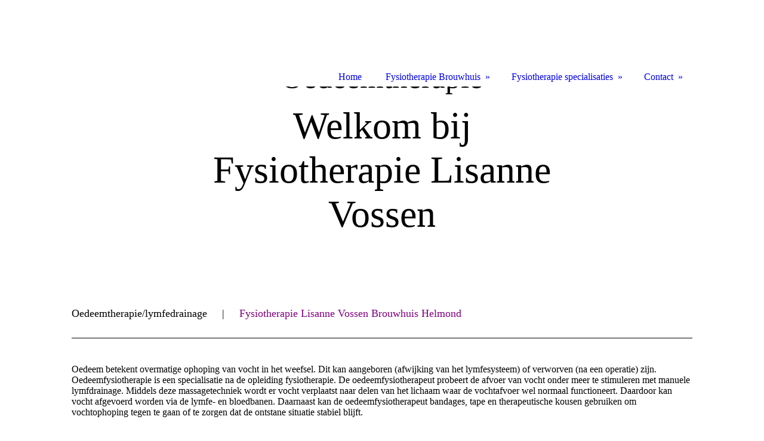

--- FILE ---
content_type: text/html; charset=utf-8
request_url: https://fysio-vossen.nl/Fysiotherapie-specialisaties/Oedeemtherapie/
body_size: 50642
content:
<!DOCTYPE html><html lang="nl"><head><meta http-equiv="Content-Type" content="text/html; charset=UTF-8"><title>Oedeemtherapie Brouwhuis Helmond</title><meta name="description" content="Vochtproblemen? Lymfedrainage/oedeemtherapie kan u hierbij helpen. Maak nu nog een afspraak bij fysiotherapie Lisanne Vossen te Helmond"><meta name="keywords" content="fysiotherapie, brouwhuis, helmond, Bruhezerweg, lisanne, vossen, shockwave, dry needling, triggerpoint, fysiotherapeut, fysio, rug, pijn, knie, schouder, praktijk, massage, huisbezoek, blessure, sportmassage, revalidatie, ziekte"><link href="http://56776894.swh.strato-hosting.eu/Fysiotherapie-specialisaties/Oedeemtherapie/" rel="canonical"><meta content="Oedeemtherapie Brouwhuis Helmond" property="og:title"><meta content="website" property="og:type"><meta content="http://56776894.swh.strato-hosting.eu/Fysiotherapie-specialisaties/Oedeemtherapie/" property="og:url"><meta content="http://56776894.swh.strato-hosting.eu/.cm4all/iproc.php/vierkant%20fysio.jpg" property="og:image"><script>
              window.beng = window.beng || {};
              window.beng.env = {
                language: "en",
                country: "US",
                mode: "deploy",
                context: "page",
                pageId: "000000510067",
                pageLanguage: "nl",
                skeletonId: "",
                scope: "1687408",
                isProtected: false,
                navigationText: "Oedeemtherapie",
                instance: "1",
                common_prefix: "https://strato-editor.com",
                design_common: "https://strato-editor.com/beng/designs/",
                design_template: "sys/cm_dh_085",
                path_design: "https://strato-editor.com/beng/designs/data/sys/cm_dh_085/",
                path_res: "https://strato-editor.com/res/",
                path_bengres: "https://strato-editor.com/beng/res/",
                masterDomain: "",
                preferredDomain: "",
                preprocessHostingUri: function(uri) {
                  
                    return uri || "";
                  
                },
                hideEmptyAreas: false
              };
            </script><script xmlns="http://www.w3.org/1999/xhtml" src="https://strato-editor.com/cm4all-beng-proxy/beng-proxy.js"></script><link xmlns="http://www.w3.org/1999/xhtml" rel="stylesheet" href="https://strato-editor.com/.cm4all/e/static/3rdparty/font-awesome/css/font-awesome.min.css"></link><link rel="stylesheet" type="text/css" href="https://strato-editor.com/.cm4all/res/static/libcm4all-js-widget/3.89.7/css/widget-runtime.css" />
<link rel="stylesheet" type="text/css" href="https://strato-editor.com/.cm4all/res/static/beng-editor/5.3.130/css/deploy.css" />
<link rel="stylesheet" type="text/css" href="https://strato-editor.com/.cm4all/res/static/libcm4all-js-widget/3.89.7/css/slideshow-common.css" />
<script src="https://strato-editor.com/.cm4all/res/static/jquery-1.7/jquery.js"></script><script src="https://strato-editor.com/.cm4all/res/static/prototype-1.7.3/prototype.js"></script><script src="https://strato-editor.com/.cm4all/res/static/jslib/1.4.1/js/legacy.js"></script><script src="https://strato-editor.com/.cm4all/res/static/libcm4all-js-widget/3.89.7/js/widget-runtime.js"></script>
<script src="https://strato-editor.com/.cm4all/res/static/libcm4all-js-widget/3.89.7/js/slideshow-common.js"></script>
<script src="https://strato-editor.com/.cm4all/res/static/beng-editor/5.3.130/js/deploy.js"></script>
<script type="text/javascript" src="https://strato-editor.com/.cm4all/uro/assets/js/uro-min.js"></script><link href="https://strato-editor.com/.cm4all/designs/static/sys/cm_dh_085/1686178844.85/css/main.css" rel="stylesheet" type="text/css"><meta name="viewport" content="width=device-width, initial-scale=1, user-scalable=yes"><link href="https://strato-editor.com/.cm4all/designs/static/sys/cm_dh_085/1686178844.85/css/responsive.css" rel="stylesheet" type="text/css"><link href="https://strato-editor.com/.cm4all/designs/static/sys/cm_dh_085/1686178844.85/css/cm-templates-global-style.css" rel="stylesheet" type="text/css"><script type="text/javascript" src="https://strato-editor.com/.cm4all/designs/static/sys/cm_dh_085/1686178844.85/js/cm_template-focus-point.js"></script><link href="/.cm4all/handler.php/vars.css?v=20250912072215" type="text/css" rel="stylesheet"><style type="text/css">.cm-logo {background-image: url("/.cm4all/iproc.php/logo%20middel.png/scale_0_0/logo%20middel.png");background-position: 50% 50%;
background-size: 100% auto;
background-repeat: no-repeat;
      }</style><script type="text/javascript">window.cmLogoWidgetId = "STRATP_cm4all_com_widgets_Logo_2440924";
            window.cmLogoGetCommonWidget = function (){
                return new cm4all.Common.Widget({
            base    : "/Fysiotherapie-specialisaties/Oedeemtherapie/index.php/",
            session : "",
            frame   : "",
            path    : "STRATP_cm4all_com_widgets_Logo_2440924"
        })
            };
            window.logoConfiguration = {
                "cm-logo-x" : "50%",
        "cm-logo-y" : "50%",
        "cm-logo-v" : "2.0",
        "cm-logo-w" : "100%",
        "cm-logo-h" : "auto",
        "cm-logo-di" : "sys/cm_dh_085",
        "cm-logo-u" : "public-service://0/",
        "cm-logo-k" : "/logo middel.png",
        "cm-logo-bc" : "",
        "cm-logo-ln" : "/Home/index.php/",
        "cm-logo-ln$" : "home",
        "cm-logo-hi" : false
        ,
        _logoBaseUrl : "\/.cm4all\/iproc.php\/logo%20middel.png\/scale_0_0\/",
        _logoPath : "logo%20middel.png"
        };
            jQuery(document).ready(function() {
                var href = (beng.env.mode == "deploy" ? "/" : "/Home/index.php/");
                jQuery(".cm-logo").wrap("<a style='text-decoration: none;' href='" + href + "'></a>");
            });
            
          jQuery(document).ready(function() {
            var logoElement = jQuery(".cm-logo");
            logoElement.attr("role", "img");
            logoElement.attr("tabindex", "0");
            logoElement.attr("aria-label", "logo");
          });
        </script><link  rel="shortcut icon"   href="/Fysiotherapie-specialisaties/Oedeemtherapie/index.php/;focus=STRATP_cm4all_com_widgets_Favicon_2440940&amp;path=show&amp;frame=STRATP_cm4all_com_widgets_Favicon_2440940?subaction=icon" type="image/png"/><style id="cm_table_styles"></style><style id="cm_background_queries"></style><script type="application/x-cm4all-cookie-consent" data-code='&lt;meta name="robots" content="index,follow" /&gt;'></script></head><body ondrop="return false;" class=" device-desktop cm-deploy cm-deploy-342 cm-deploy-4x"><div class="cm-background" data-cm-qa-bg="image"></div><div class="cm-background-video" data-cm-qa-bg="video"></div><div class="cm-background-effects" data-cm-qa-bg="effect"></div><div class="cm-templates-container"><div class="main_wrapper"><div class="cm-template-keyvisual__media cm_can_be_empty cm-kv-0" id="keyvisual"><div class="title_wrapper cm_can_be_empty"><div class="bigtitle" id="bigtitle"></div><div class="title cm_can_be_empty cm-templates-heading__title" id="title" style="">Welkom bij Fysiotherapie Lisanne Vossen</div><div class="subtitle cm_can_be_empty cm-templates-heading__subtitle" id="subtitle" style=""> </div></div></div><div class="cm-template-content content_wrapper"><div class="design_content"><div class="cm-template-content__main cm-templates-text" id="content_main" data-cm-hintable="yes"><h2 style="text-align: left;"><span style='font-weight: 400; font-size: 18px; font-family: "Fjalla One";'>Oedeemtherapie/lymfedrainage     |     <span style="color: #800080;">Fysiotherapie Lisanne Vossen Brouwhuis Helmond</span></span></h2><div class="clearFloating" style="clear:both;height: 0px; width: auto;"></div><div id="widgetcontainer_STRATP_cm4all_com_widgets_Separator_2489367" class="
				    cm_widget_block
					cm_widget cm4all_com_widgets_Separator cm_widget_block_center" style="width:100%; max-width:100%; "><div class="cm_widget_anchor"><a name="STRATP_cm4all_com_widgets_Separator_2489367" id="widgetanchor_STRATP_cm4all_com_widgets_Separator_2489367"><!--cm4all.com.widgets.Separator--></a></div><div style='position: relative; width: 100%;'><div style='border-top: 1px solid; margin: 1.2em 0em 1.2em 0em;'></div></div></div><p><br>Oedeem betekent overmatige ophoping van vocht in het weefsel. Dit kan aangeboren (afwijking van het lymfesysteem) of verworven (na een operatie) zijn. Oedeemfysiotherapie is een specialisatie na de opleiding fysiotherapie. De oedeemfysiotherapeut probeert de afvoer van vocht onder meer te stimuleren met manuele lymfdrainage. Middels deze massagetechniek wordt er vocht verplaatst naar delen van het lichaam waar de vochtafvoer wel normaal functioneert. Daardoor kan vocht afgevoerd worden via de lymfe- en bloedbanen. Daarnaast kan de oedeemfysiotherapeut bandages, tape en therapeutische kousen gebruiken om vochtophoping tegen te gaan of te zorgen dat de ontstane situatie stabiel blijft. </p><p><br>Er zijn vele mogelijke oorzaken voor oedeem: </p><p>- een verstoorde balans      </p><p>- aangeboren afwijkingen  </p><p>- schade aan het lymfestelsel na een operatie, trauma of straling </p><p>- schade aan het lymfestelsel na een infectie </p><p>- obstructie in het lymfestelsel door een tumor </p><p>- medicijnengebruik  </p><p> </p><p><strong>Voor wie is oedeemtherapeut?</strong> </p><p>Oedeem kan ontstaan bij jong en oud. In sommige gevallen kan het probleem worden verholpen en in andere gevallen zijn de klachten onomkeerbaar en zal het doel zijn het vocht te reduceren of stabiel te houden. Vervolgens zal de behandeling gericht zijn op het voorkomen dat de arm of het been weer dik wordt door middel van het aanmeten van een therapeutische elastische kous.  <span style="color: #000000;"> </span></p><p> </p><h3><span style="font-size: medium;"><strong style="font-size: 15px; font-family: Quicksand;">Wat doet een oedeemtherapeut?</strong> </span></h3><p>Bij een eerste bezoek zal er een intakegesprek en een lichamelijk onderzoek plaatsvinden, waarna samen met u een behandelplan zal worden opgesteld. </p><p>De behandeling zal tot doel hebben de functie van het lymfestelsel te verbeteren en het oedeem te laten afnemen, stabiel houden of te laten verdwijnen. Tijdens de behandeling maakt de oedeemtherapeut gebruik van specifieke technieken: <br></p><ul><li>Manuele lymfedrainage: een massagemethode die de functie van het lymfesysteem op een adequate wijze ondersteunt en optimaliseert; </li><li>Oedeemhandgreep: handgrepen om forse zwelling te verplaatsen naar plaatsen waar het makkelijk kan worden afgevoerd;</li><li>Fibrosehandgreep: een techniek om o.a. littekens te versoepelen; </li><li>Compressieverband of zwachtelen: de tegendruk van het verband of zwachtels heeft het tegen gaan van uittreden van vocht als hoofddoel en ondersteunt de afvoer van lymfe. Een ander gunstig effect is dat de spierpomp beter werkt. Na afloop van de behandeling kan een therapeutische elastische kous worden aangemeten, die overdag gedragen wordt; </li><li>Lymftaping d.m.v. kinesio taping: de tape wordt in smalle stroken aangelegd , waardoor de lymfatische afvoer 24 uur per dag gestimuleerd kan worden. Onder de tape ontstaat een drukverlaging, waardoor de initiële lymfevaatjes beter kunnen openen, waardoor een betere afvoer van lymfe vocht ontstaat.</li><li>Oefentherapie: Beweging stimuleert de lymfevaten, waardoor overtollig vocht wordt afgevoerd. Hiervoor zijn gerichte specifieke oefeningen nodig; </li><li>Ademhalingstechnieken: het aanleren van bepaalde ademhalingstechnieken om de afvoer van lymfe te ondersteunen; </li><li>Het geven van adviezen omtrent huidhygiëne en lichamelijke belasting.  </li></ul><p> </p><p><strong>Hoe komt u bij de oedeemtherapeut terecht?</strong> </p><p>Met uw huisarts of specialist kunt u overleggen of lymfedrainage of oedeemtherapie in uw geval gewenst is. U kunt dan met een gerichte verwijzing van een arts of specialist zelf contact met ons opnemen om een afspraak te maken. </p><p><br></p><p><strong>Wie betaalt de oedeemtherapeut?</strong> </p><p>Voor oedeemtherapie gelden dezelfde regels als voor normale fysiotherapie. Indien u aanvullend verzekerd bent, wordt het door de meeste zorgverzekeraars vergoed uit uw aanvullende pakket. Lymfe-oedeem valt in de meeste gevallen onder de chronische aandoeningen en behandeling hiervoor wordt (indien het een chronische indicatie betreft) na de eerste 20 behandelingen uit de basisverzekering vergoed door de ziektekostenverzekeraar. </p><p> </p><p>Voor vragen of mogelijkheden over behandeling kunt u altijd contact opnemen met onze praktijk. <br></p><p><br></p><div id="cm_bottom_clearer" style="clear: both;" contenteditable="false"></div></div></div></div><div class="sidebar_wrapper cm_can_be_empty"><div class="inner_wrapper"><div class="cm-templates-sidebar-one cm_can_be_empty"><div class="sidebar cm_can_be_empty" id="widgetbar_site_1" data-cm-hintable="yes"><div id="widgetcontainer_STRATP_com_cm4all_wdn_OpeningHours_30358608" class="
				    cm_widget_block
					cm_widget com_cm4all_wdn_OpeningHours cm_widget_block_center" style="width:100%; max-width:100%; "><div class="cm_widget_anchor"><a name="STRATP_com_cm4all_wdn_OpeningHours_30358608" id="widgetanchor_STRATP_com_cm4all_wdn_OpeningHours_30358608"><!--com.cm4all.wdn.OpeningHours--></a></div><script type="text/javascript">
window.cm4all.widgets.register( '/Fysiotherapie-specialisaties/Oedeemtherapie/index.php/', '', '', 'STRATP_com_cm4all_wdn_OpeningHours_30358608');
</script>
		<script type="text/javascript">
	(function() {

		var links = ["@\/css\/show2.min.css?version=24.css"];
		for( var i=0; i<links.length; i++) {
			if( links[i].indexOf( '@')==0) {
				links[i] = "/.cm4all/widgetres.php/com.cm4all.wdn.OpeningHours/" + links[i].substring( 2);
			} else if( links[i].indexOf( '/')!=0) {
				links[i] = window.cm4all.widgets[ 'STRATP_com_cm4all_wdn_OpeningHours_30358608'].url( links[i]);
			}
		}
		cm4all.Common.loadCss( links);

		var scripts = [];
		for( var i=0; i<scripts.length; i++) {
			if( scripts[i].indexOf( '@')==0) {
				scripts[i] = "/.cm4all/widgetres.php/com.cm4all.wdn.OpeningHours/" + scripts[i].substring( 2);
			} else if( scripts[i].indexOf( '/')!=0) {
				scripts[i] = window.cm4all.widgets[ 'STRATP_com_cm4all_wdn_OpeningHours_30358608'].url( scripts[i]);
			}
		}

		var deferred = jQuery.Deferred();
		window.cm4all.widgets[ 'STRATP_com_cm4all_wdn_OpeningHours_30358608'].ready = (function() {
			var ready = function ready( handler) {
				deferred.done( handler);
			};
			return deferred.promise( ready);
		})();
		cm4all.Common.requireLibrary( scripts, function() {
			deferred.resolveWith( window.cm4all.widgets[ 'STRATP_com_cm4all_wdn_OpeningHours_30358608']);
		});
	})();
</script><div id="C_STRATP_com_cm4all_wdn_OpeningHours_30358608__" class="cm-widget_openinghours_2 cm-w_oh-hs">
      <h3>Openingstijden</h3>
  
      <div class="cm-w_oh-status">
      <strong>
        <svg class="cm-w_oh-icon" xmlns="http://www.w3.org/2000/svg" viewBox="0 0 512 512"><!--!Font Awesome Free 6.5.2 by @fontawesome - https://fontawesome.com License - https://fontawesome.com/license/free Copyright 2024 Fonticons, Inc.--><path d="M464 256A208 208 0 1 1 48 256a208 208 0 1 1 416 0zM0 256a256 256 0 1 0 512 0A256 256 0 1 0 0 256zM232 120V256c0 8 4 15.5 10.7 20l96 64c11 7.4 25.9 4.4 33.3-6.7s4.4-25.9-6.7-33.3L280 243.2V120c0-13.3-10.7-24-24-24s-24 10.7-24 24z"/></svg>
        Wij zijn gesloten      </strong>
    </div>
  
  
  <div class="cm-w_oh-times cm-w_oh-format24 cm-w_oh-vertical" itemscope itemtype="http://schema.org/LocalBusiness">
          <div class="
        cm-w_oh-day
        "
      >
        <div class="cm-w_oh-name"><strong>maandag</strong></div><div class="cm-w_oh-time">
                      <div class="cm-w_oh-time1"
              itemprop="openingHours" datetime="Mo 08:30-20:30"            >
              <span class="cm-w_oh-h">8</span>:<span class="cm-w_oh-m">30</span><span class="cm-w_oh-dash">&ndash;</span><span class="cm-w_oh-h">20</span>:<span class="cm-w_oh-m">30</span>            </div>
                  </div>
      </div>
          <div class="
        cm-w_oh-day
        "
      >
        <div class="cm-w_oh-name"><strong>dinsdag</strong></div><div class="cm-w_oh-time">
                      <div class="cm-w_oh-time1"
              itemprop="openingHours" datetime="Tu 09:00-19:00"            >
              <span class="cm-w_oh-h">9</span>:<span class="cm-w_oh-m">00</span><span class="cm-w_oh-dash">&ndash;</span><span class="cm-w_oh-h">19</span>:<span class="cm-w_oh-m">00</span>            </div>
                  </div>
      </div>
          <div class="
        cm-w_oh-day
        "
      >
        <div class="cm-w_oh-name"><strong>woensdag</strong></div><div class="cm-w_oh-time">
                      <div class="cm-w_oh-time1"
              itemprop="openingHours" datetime="We 09:00-20:00"            >
              <span class="cm-w_oh-h">9</span>:<span class="cm-w_oh-m">00</span><span class="cm-w_oh-dash">&ndash;</span><span class="cm-w_oh-h">20</span>:<span class="cm-w_oh-m">00</span>            </div>
                  </div>
      </div>
          <div class="
        cm-w_oh-day
        "
      >
        <div class="cm-w_oh-name"><strong>donderdag</strong></div><div class="cm-w_oh-time">
                      <div class="cm-w_oh-time1"
              itemprop="openingHours" datetime="Th 08:30-19:00"            >
              <span class="cm-w_oh-h">8</span>:<span class="cm-w_oh-m">30</span><span class="cm-w_oh-dash">&ndash;</span><span class="cm-w_oh-h">19</span>:<span class="cm-w_oh-m">00</span>            </div>
                  </div>
      </div>
          <div class="
        cm-w_oh-day
        cm-w_oh-today"
      >
        <div class="cm-w_oh-name"><strong>vrijdag</strong></div><div class="cm-w_oh-time">
                      <div class="cm-w_oh-time1"
              itemprop="openingHours" datetime="Fr 09:00-20:00"            >
              <span class="cm-w_oh-h">9</span>:<span class="cm-w_oh-m">00</span><span class="cm-w_oh-dash">&ndash;</span><span class="cm-w_oh-h">20</span>:<span class="cm-w_oh-m">00</span>            </div>
                  </div>
      </div>
      </div>

  
  <div class="cm-w_oh-expander">
    <svg class="cm-w_oh-icon" xmlns="http://www.w3.org/2000/svg" viewBox="0 0 448 512"><!--!Font Awesome Free 6.5.2 by @fontawesome - https://fontawesome.com License - https://fontawesome.com/license/free Copyright 2024 Fonticons, Inc.--><path d="M201.4 374.6c12.5 12.5 32.8 12.5 45.3 0l160-160c12.5-12.5 12.5-32.8 0-45.3s-32.8-12.5-45.3 0L224 306.7 86.6 169.4c-12.5-12.5-32.8-12.5-45.3 0s-12.5 32.8 0 45.3l160 160z"/></svg>
  </div>
</div>

<script>
  (function () {
    'use strict';

    var widgetContainer = document.querySelector('#C_STRATP_com_cm4all_wdn_OpeningHours_30358608__:not([data-widget-adapted])');
    if (widgetContainer) {
      widgetContainer.addEventListener('click', function(event) {
        var target = event.target;
        var expander = widgetContainer.querySelector('.cm-w_oh-expander');
        if(expander && expander.contains(target)) {
          widgetContainer.classList.toggle('cm-w_oh-expand');
        }
      });
      widgetContainer.setAttribute('data-widget-adapted', true); // mark adapted widget
    }
  }());
</script>
</div><p><br></p></div><div class="sidebar cm_can_be_empty" id="widgetbar_site_2" data-cm-hintable="yes"><p style="text-align: center;"><span style="font-size: 16px; font-family: Quicksand;">  <strong>Adres:</strong></span></p><p style="text-align: center;"><span style="font-size: 16px; font-family: Quicksand;">Hoge zij 26</span></p><div style="text-align: center;"><span style="font-size: 16px; font-family: Quicksand;">5704 CD Helmond </span></div><div style="text-align: center;"><br></div><p> </p><p style="text-align: center;"><span style="font-size: 16px; font-family: Quicksand;"><strong>Contact:</strong></span></p><p style="text-align: center;"><span style="font-size: 16px; font-family: Quicksand;"><span style="color: #0066cc;"><a href="tel:0492-770746" target="_blank" rel="noreferrer noopener" class="cm_anchor">0492-770746</a></span> / </span></p><p style="text-align: center;"><span style="font-size: 16px; font-family: Quicksand;"><a href="tel:06-12098707" target="_blank" rel="noreferrer noopener" class="cm_anchor"><span style="color: #0066cc;">06-12098707</span></a> (Whatsapp)</span></p><p style="text-align: center;"><span style="font-size: 16px; font-family: Quicksand;">info@fysio-vossen.nl</span></p><p> </p><p> </p></div><div class="sidebar cm_can_be_empty" id="widgetbar_site_3" data-cm-hintable="yes"><div id="widgetcontainer_STRATP_com_cm4all_wdn_social_FacebookPage_30537690" class="
				    cm_widget_block
					cm_widget com_cm4all_wdn_social_FacebookPage cm_widget_block_center" style="width:100%; max-width:100%; "><div class="cm_widget_anchor"><a name="STRATP_com_cm4all_wdn_social_FacebookPage_30537690" id="widgetanchor_STRATP_com_cm4all_wdn_social_FacebookPage_30537690"><!--com.cm4all.wdn.social.FacebookPage--></a></div><a  class="cm4all-cookie-consent"   href="/Fysiotherapie-specialisaties/Oedeemtherapie/index.php/;focus=STRATP_com_cm4all_wdn_social_FacebookPage_30537690&amp;frame=STRATP_com_cm4all_wdn_social_FacebookPage_30537690" data-wcid="com.cm4all.wdn.social.FacebookPage" data-wiid="STRATP_com_cm4all_wdn_social_FacebookPage_30537690" data-lazy="true" data-thirdparty="true" data-statistics="false" rel="nofollow" data-blocked="true"><!--STRATP_com_cm4all_wdn_social_FacebookPage_30537690--></a></div><p><br></p><div id="widgetcontainer_STRATP_com_cm4all_wdn_social_TweetMe_15413981" class="
				    cm_widget_block
					cm_widget com_cm4all_wdn_social_TweetMe cm_widget_block_center" style="width:100%; max-width:100%; "><div class="cm_widget_anchor"><a name="STRATP_com_cm4all_wdn_social_TweetMe_15413981" id="widgetanchor_STRATP_com_cm4all_wdn_social_TweetMe_15413981"><!--com.cm4all.wdn.social.TweetMe--></a></div><a  class="cm4all-cookie-consent"   href="/Fysiotherapie-specialisaties/Oedeemtherapie/index.php/;focus=STRATP_com_cm4all_wdn_social_TweetMe_15413981&amp;frame=STRATP_com_cm4all_wdn_social_TweetMe_15413981" data-wcid="com.cm4all.wdn.social.TweetMe" data-wiid="STRATP_com_cm4all_wdn_social_TweetMe_15413981" data-lazy="true" data-thirdparty="true" data-statistics="false" rel="nofollow" data-blocked="true"><!--STRATP_com_cm4all_wdn_social_TweetMe_15413981--></a></div><p><br></p></div><div class="sidebar cm_can_be_empty" id="widgetbar_site_4" data-cm-hintable="yes"><div id="widgetcontainer_STRATP_cm4all_com_widgets_DownloadWidget_15370401" class="
				    cm_widget_block
					cm_widget cm4all_com_widgets_DownloadWidget cm_widget_block_center" style="width:100%; max-width:100%; "><div class="cm_widget_anchor"><a name="STRATP_cm4all_com_widgets_DownloadWidget_15370401" id="widgetanchor_STRATP_cm4all_com_widgets_DownloadWidget_15370401"><!--cm4all.com.widgets.DownloadWidget--></a></div><script type="text/javascript">Common.loadCss("/.cm4all/widgetres.php/cm4all.com.widgets.DownloadWidget//show.css?v=3.3.30");</script><div style="width:100%;" class="widget-wide cm-download-widget"><table style="max-width:100%;"><tr><td><a href="/.cm4all/uproc.php/0/praktijkreglement.docx?cdp=a&amp;_=198c2b945f7"  ><img style="border:none;" src="/.cm4all/widgetres.php/cm4all.com.widgets.DownloadWidget//mime_unknown.png?v=3.3.30"></a></td><td><b>Praktijkbrochure</b><br>Privacyreglement en huisregels<br><a href="/.cm4all/uproc.php/0/praktijkreglement.docx?cdp=a&_=198c2b945f7">praktijkreglement.docx</a> (30.59KB)</td></tr></table></div><div style="width:100%;" class="widget-small cm-download-widget"><b>Praktijkbrochure</b><br>Privacyreglement en huisregels<br><table style="max-width:100%;"><tr><td><a href="/.cm4all/uproc.php/0/praktijkreglement.docx?cdp=a&amp;_=198c2b945f7"  ><img style="border:none;" src="/.cm4all/widgetres.php/cm4all.com.widgets.DownloadWidget//mime_unknown.png?v=3.3.30"></a></td><td><a href="/.cm4all/uproc.php/0/praktijkreglement.docx?cdp=a&_=198c2b945f7">praktijkreglement.docx</a> (30.59KB)</td></tr></table></div></div><p><br></p><p> </p><p> </p><p> </p></div></div><div class="cm-templates-sidebar-two cm_can_be_empty"><div class="sidebar cm_can_be_empty" id="widgetbar_page_1" data-cm-hintable="yes"><p> </p></div><div class="sidebar cm_can_be_empty" id="widgetbar_page_2" data-cm-hintable="yes"><p> </p></div><div class="sidebar cm_can_be_empty" id="widgetbar_page_3" data-cm-hintable="yes"><p> </p></div><div class="sidebar cm_can_be_empty" id="widgetbar_page_4" data-cm-hintable="yes"><p> </p></div></div></div></div><div class="cm-templates-footer footer_wrapper cm_can_be_empty"><div class="inner_wrapper cm_can_be_empty" id="footer" data-cm-hintable="yes"> </div></div></div><i class="fa fa-angle-double-up scroll-up"> </i><div class="head_wrapper"><div class="inner_wrapper"><div class="cm_can_be_empty cm-logo" id="logo"></div><div class="mobile_navigation"><a href="javascript:void(0);"></a></div><div class="navigation_wrapper cm_with_forcesub" id="cm_navigation"><ul id="cm_mainnavigation"><li id="cm_navigation_pid_499926"><a title="Home" href="/Home/" class="cm_anchor">Home</a></li><li id="cm_navigation_pid_653067" class="cm_has_subnavigation"><a title="Fysiotherapie Brouwhuis" href="/Fysiotherapie-Brouwhuis/" class="cm_anchor">Fysiotherapie Brouwhuis</a><ul class="cm_subnavigation" id="cm_subnavigation_pid_653067"><li id="cm_navigation_pid_499925"><a title="Het team" href="/Fysiotherapie-Brouwhuis/Het-team/" class="cm_anchor">Het team</a></li><li id="cm_navigation_pid_510552"><a title="Vergoeding fysiotherapie" href="/Fysiotherapie-Brouwhuis/Vergoeding-fysiotherapie/" class="cm_anchor">Vergoeding fysiotherapie</a></li><li id="cm_navigation_pid_2339896"><a title="Privacyreglement" href="/Fysiotherapie-Brouwhuis/Privacyreglement/" class="cm_anchor">Privacyreglement</a></li><li id="cm_navigation_pid_512543"><a title="Tarieven" href="/Fysiotherapie-Brouwhuis/Tarieven/" class="cm_anchor">Tarieven</a></li></ul></li><li id="cm_navigation_pid_499923" class="cm_current cm_has_subnavigation"><a title="Fysiotherapie specialisaties" href="/Fysiotherapie-specialisaties/" class="cm_anchor">Fysiotherapie specialisaties</a><ul class="cm_subnavigation" id="cm_subnavigation_pid_499923"><li id="cm_navigation_pid_500712"><a title="Shockwave" href="/Fysiotherapie-specialisaties/Shockwave/" class="cm_anchor">Shockwave</a></li><li id="cm_navigation_pid_1578673"><a title="Dry Needling" href="/Fysiotherapie-specialisaties/Dry-Needling/" class="cm_anchor">Dry Needling</a></li><li id="cm_navigation_pid_2340495"><a title="Echografie" href="/Fysiotherapie-specialisaties/Echografie/" class="cm_anchor">Echografie</a></li><li id="cm_navigation_pid_510067" class="cm_current"><a title="Oedeemtherapie" href="/Fysiotherapie-specialisaties/Oedeemtherapie/" class="cm_anchor">Oedeemtherapie</a></li><li id="cm_navigation_pid_510086"><a title="Revalidatie" href="/Fysiotherapie-specialisaties/Revalidatie/" class="cm_anchor">Revalidatie</a></li><li id="cm_navigation_pid_510069"><a title="Medical Taping" href="/Fysiotherapie-specialisaties/Medical-Taping/" class="cm_anchor">Medical Taping</a></li><li id="cm_navigation_pid_510070"><a title="Mulligan Concept" href="/Fysiotherapie-specialisaties/Mulligan-Concept/" class="cm_anchor">Mulligan Concept</a></li></ul></li><li id="cm_navigation_pid_500648" class="cm_has_subnavigation"><a title="Contact" href="/Contact/" class="cm_anchor">Contact</a><ul class="cm_subnavigation" id="cm_subnavigation_pid_500648"><li id="cm_navigation_pid_653030"><a title="Routebeschrijving" href="/Contact/Routebeschrijving/" class="cm_anchor">Routebeschrijving</a></li></ul></li></ul></div></div></div></div><script type="text/javascript" src="https://strato-editor.com/.cm4all/designs/static/sys/cm_dh_085/1686178844.85/js/effects.js"></script><script type="text/javascript" src="https://strato-editor.com/.cm4all/designs/static/sys/cm_dh_085/1686178844.85/js/cm-templates-global-script.js"></script><div class="cm_widget_anchor"><a name="STRATP_cm4all_com_widgets_CookiePolicy_2440926" id="widgetanchor_STRATP_cm4all_com_widgets_CookiePolicy_2440926"><!--cm4all.com.widgets.CookiePolicy--></a></div><div style="display:none" class="cm-wp-container cm4all-cookie-policy-placeholder-template"><div class="cm-wp-header"><h4 class="cm-wp-header__headline">Externe inhoud</h4><p class="cm-wp-header__text">De inhoud die hier wordt weergegeven kan niet worden weergegeven vanwege de huidige <a class="cm-wp-header__link" href="#" onclick="openCookieSettings();return false;">cookie-instellingen</a>.</p></div><div class="cm-wp-content"><div class="cm-wp-content__control"><label aria-checked="false" role="switch" tabindex="0" class="cm-wp-content-switcher"><input tabindex="-1" type="checkbox" class="cm-wp-content-switcher__checkbox" /><span class="cm-wp-content-switcher__label">Inhoud van derden</span></label></div><p class="cm-wp-content__text">Deze website kan inhoud of functies aanbieden die door derden op eigen verantwoordelijkheid wordt geleverd. Deze derden kunnen hun eigen cookies plaatsen, bijvoorbeeld om de activiteit van de gebruiker te volgen of om hun aanbiedingen te personaliseren en te optimaliseren.</p></div></div><div aria-labelledby="cookieSettingsDialogTitle" role="dialog" style="position: fixed;" class="cm-cookie-container cm-hidden" id="cookieSettingsDialog"><div class="cm-cookie-header"><h4 id="cookieSettingsDialogTitle" class="cm-cookie-header__headline">Cookie-instellingen</h4><div autofocus="autofocus" tabindex="0" role="button" class="cm-cookie-header__close-button" title="Sluiten"></div></div><div aria-describedby="cookieSettingsDialogContent" class="cm-cookie-content"><p id="cookieSettingsDialogContent" class="cm-cookie-content__text">Deze website maakt gebruik van cookies om bezoekers een optimale gebruikerservaring te bieden. Bepaalde inhoud van derden wordt alleen weergegeven als "Inhoud van derden" is ingeschakeld.</p><div class="cm-cookie-content__controls"><div class="cm-cookie-controls-container"><div class="cm-cookie-controls cm-cookie-controls--essential"><div class="cm-cookie-flex-wrapper"><label aria-details="cookieSettingsEssentialDetails" aria-labelledby="cookieSettingsEssentialLabel" aria-checked="true" role="switch" tabindex="0" class="cm-cookie-switch-wrapper"><input tabindex="-1" id="cookieSettingsEssential" type="checkbox" disabled="disabled" checked="checked" /><span></span></label><div class="cm-cookie-expand-wrapper"><span id="cookieSettingsEssentialLabel">Technisch noodzakelijk</span><div tabindex="0" aria-controls="cookieSettingsEssentialDetails" aria-expanded="false" role="button" class="cm-cookie-content-expansion-button" title="Uitvouwen / inklappen"></div></div></div><div class="cm-cookie-content-expansion-text" id="cookieSettingsEssentialDetails">Deze cookies zijn noodzakelijk voor de werking van de website, bijvoorbeeld om deze te beschermen tegen aanvallen van hackers en om te zorgen voor een uniforme uitstraling van de site, aangepast op de vraag van bezoekers.</div></div><div class="cm-cookie-controls cm-cookie-controls--statistic"><div class="cm-cookie-flex-wrapper"><label aria-details="cookieSettingsStatisticsDetails" aria-labelledby="cookieSettingsStatisticsLabel" aria-checked="false" role="switch" tabindex="0" class="cm-cookie-switch-wrapper"><input tabindex="-1" id="cookieSettingsStatistics" type="checkbox" /><span></span></label><div class="cm-cookie-expand-wrapper"><span id="cookieSettingsStatisticsLabel">Analytisch</span><div tabindex="0" aria-controls="cookieSettingsStatisticsDetails" aria-expanded="false" role="button" class="cm-cookie-content-expansion-button" title="Uitvouwen / inklappen"></div></div></div><div class="cm-cookie-content-expansion-text" id="cookieSettingsStatisticsDetails">Deze cookies worden gebruikt om de gebruikerservaring verder te optimaliseren. Dit omvat statistieken die door derden websitebeheerder worden verstrekt en de weergave van gepersonaliseerde advertenties door het volgen van de gebruikersactiviteit op verschillende websites.</div></div><div class="cm-cookie-controls cm-cookie-controls--third-party"><div class="cm-cookie-flex-wrapper"><label aria-details="cookieSettingsThirdpartyDetails" aria-labelledby="cookieSettingsThirdpartyLabel" aria-checked="false" role="switch" tabindex="0" class="cm-cookie-switch-wrapper"><input tabindex="-1" id="cookieSettingsThirdparty" type="checkbox" /><span></span></label><div class="cm-cookie-expand-wrapper"><span id="cookieSettingsThirdpartyLabel">Inhoud van derden</span><div tabindex="0" aria-controls="cookieSettingsThirdpartyDetails" aria-expanded="false" role="button" class="cm-cookie-content-expansion-button" title="Uitvouwen / inklappen"></div></div></div><div class="cm-cookie-content-expansion-text" id="cookieSettingsThirdpartyDetails">Deze website kan inhoud of functies aanbieden die door derden op eigen verantwoordelijkheid wordt geleverd. Deze derden kunnen hun eigen cookies plaatsen, bijvoorbeeld om de activiteit van de gebruiker te volgen of om hun aanbiedingen te personaliseren en te optimaliseren.</div></div></div><div class="cm-cookie-content-button"><div tabindex="0" role="button" onclick="rejectAllCookieTypes(); setTimeout(saveCookieSettings, 400);" class="cm-cookie-button cm-cookie-content-button--reject-all"><span>Weigeren</span></div><div tabindex="0" role="button" onclick="selectAllCookieTypes(); setTimeout(saveCookieSettings, 400);" class="cm-cookie-button cm-cookie-content-button--accept-all"><span>Accepteer alle</span></div><div tabindex="0" role="button" onclick="saveCookieSettings();" class="cm-cookie-button cm-cookie-content-button--save"><span>Opslaan</span></div></div></div></div></div><script type="text/javascript">
      Common.loadCss("/.cm4all/widgetres.php/cm4all.com.widgets.CookiePolicy/show.css?v=3.3.30");
    </script><script data-tracking="true" data-cookie-settings-enabled="true" src="/.cm4all/widgetres.php/cm4all.com.widgets.CookiePolicy/show.js?v=3.3.30" defer="defer" id="cookieSettingsScript"></script><noscript ><div style="position:absolute;bottom:0;" id="statdiv"><img alt="" height="1" width="1" src="https://strato-editor.com/.cm4all/_pixel.img?site=1754304--B92Hk-Y&amp;page=pid_510067&amp;path=%2FFysiotherapie-specialisaties%2FOedeemtherapie%2Findex.php%2F&amp;nt=Oedeemtherapie"/></div></noscript><script  type="text/javascript">//<![CDATA[
            document.body.insertAdjacentHTML('beforeend', '<div style="position:absolute;bottom:0;" id="statdiv"><img alt="" height="1" width="1" src="https://strato-editor.com/.cm4all/_pixel.img?site=1754304--B92Hk-Y&amp;page=pid_510067&amp;path=%2FFysiotherapie-specialisaties%2FOedeemtherapie%2Findex.php%2F&amp;nt=Oedeemtherapie&amp;domain='+escape(document.location.hostname)+'&amp;ref='+escape(document.referrer)+'"/></div>');
        //]]></script><div xmlns="http://www.w3.org/1999/xhtml" class="cm-smart-access-button"><div class="scaler"><i class="fa fa-th" aria-hidden="true"></i></div></div><div xmlns="http://www.w3.org/1999/xhtml" class="cm-smart-access-menu num-buttons-6"><div class="protector"></div><div class="tiles"><a href="mailto:info@fysio-vossen.nl" target=""><div class="tile mail"><div class="icon"><i class="fa fa-mail" aria-hidden="true"></i></div><div class="title">E-mailen</div></div></a><a href="tel:0492770746" target=""><div class="tile call"><div class="icon"><i class="fa fa-call" aria-hidden="true"></i></div><div class="title">Bellen</div></div></a><a href="/Home/" target=""><div class="tile map"><div class="icon"><i class="fa fa-map" aria-hidden="true"></i></div><div class="title">Map</div></div></a><a href="https://www.facebook.com/fysiotherapielisannevossen" target="_blank"><div class="tile facebook"><div class="icon"><i class="fa fa-facebook" aria-hidden="true"></i></div><div class="title">Facebook</div></div></a></div></div><div style="display: none;" id="keyvisualWidgetVideosContainer"></div><style type="text/css">.cm-kv-0-1 {
background-position: 50% 50%;
background-repeat: no-repeat;
}
.cm-kv-0-2 {
background-position: 35.476190476190474% 61.42857142857143%;
background-repeat: no-repeat;
}
.cm-kv-0-3 {
background-position: 57.61904761904762% 66.42857142857143%;
background-repeat: no-repeat;
}
                @media(min-width: 100px), (min-resolution: 72dpi), (-webkit-min-device-pixel-ratio: 1) {
                    .cm-kv-0-1 {
                        background-image: url("/.cm4all/unsplash.php/photo-1649751361457-01d3a696c7e6?ixid=MnwyMjE3ODh8MHwxfHNlYXJjaHw0Mjh8fG1hc3NhZ2V8ZW58MHx8fHwxNjY3Mjk4NTYw&ixlib=rb-4.0.3&cs=tinysrgb&fit=max&q=80&w=200");
                    }
                }
                @media(min-width: 100px), (min-resolution: 144dpi), (-webkit-min-device-pixel-ratio: 2) {
                    .cm-kv-0-1 {
                        background-image: url("/.cm4all/unsplash.php/photo-1649751361457-01d3a696c7e6?ixid=MnwyMjE3ODh8MHwxfHNlYXJjaHw0Mjh8fG1hc3NhZ2V8ZW58MHx8fHwxNjY3Mjk4NTYw&ixlib=rb-4.0.3&cs=tinysrgb&fit=max&q=80&w=400");
                    }
                }
                @media(min-width: 200px), (min-resolution: 72dpi), (-webkit-min-device-pixel-ratio: 1) {
                    .cm-kv-0-1 {
                        background-image: url("/.cm4all/unsplash.php/photo-1649751361457-01d3a696c7e6?ixid=MnwyMjE3ODh8MHwxfHNlYXJjaHw0Mjh8fG1hc3NhZ2V8ZW58MHx8fHwxNjY3Mjk4NTYw&ixlib=rb-4.0.3&cs=tinysrgb&fit=max&q=80&w=400");
                    }
                }
                @media(min-width: 200px), (min-resolution: 144dpi), (-webkit-min-device-pixel-ratio: 2) {
                    .cm-kv-0-1 {
                        background-image: url("/.cm4all/unsplash.php/photo-1649751361457-01d3a696c7e6?ixid=MnwyMjE3ODh8MHwxfHNlYXJjaHw0Mjh8fG1hc3NhZ2V8ZW58MHx8fHwxNjY3Mjk4NTYw&ixlib=rb-4.0.3&cs=tinysrgb&fit=max&q=80&w=800");
                    }
                }
                @media(min-width: 400px), (min-resolution: 72dpi), (-webkit-min-device-pixel-ratio: 1) {
                    .cm-kv-0-1 {
                        background-image: url("/.cm4all/unsplash.php/photo-1649751361457-01d3a696c7e6?ixid=MnwyMjE3ODh8MHwxfHNlYXJjaHw0Mjh8fG1hc3NhZ2V8ZW58MHx8fHwxNjY3Mjk4NTYw&ixlib=rb-4.0.3&cs=tinysrgb&fit=max&q=80&w=800");
                    }
                }
                @media(min-width: 400px), (min-resolution: 144dpi), (-webkit-min-device-pixel-ratio: 2) {
                    .cm-kv-0-1 {
                        background-image: url("/.cm4all/unsplash.php/photo-1649751361457-01d3a696c7e6?ixid=MnwyMjE3ODh8MHwxfHNlYXJjaHw0Mjh8fG1hc3NhZ2V8ZW58MHx8fHwxNjY3Mjk4NTYw&ixlib=rb-4.0.3&cs=tinysrgb&fit=max&q=80&w=1200");
                    }
                }
                @media(min-width: 600px), (min-resolution: 72dpi), (-webkit-min-device-pixel-ratio: 1) {
                    .cm-kv-0-1 {
                        background-image: url("/.cm4all/unsplash.php/photo-1649751361457-01d3a696c7e6?ixid=MnwyMjE3ODh8MHwxfHNlYXJjaHw0Mjh8fG1hc3NhZ2V8ZW58MHx8fHwxNjY3Mjk4NTYw&ixlib=rb-4.0.3&cs=tinysrgb&fit=max&q=80&w=1200");
                    }
                }
                @media(min-width: 600px), (min-resolution: 144dpi), (-webkit-min-device-pixel-ratio: 2) {
                    .cm-kv-0-1 {
                        background-image: url("/.cm4all/unsplash.php/photo-1649751361457-01d3a696c7e6?ixid=MnwyMjE3ODh8MHwxfHNlYXJjaHw0Mjh8fG1hc3NhZ2V8ZW58MHx8fHwxNjY3Mjk4NTYw&ixlib=rb-4.0.3&cs=tinysrgb&fit=max&q=80&w=1600");
                    }
                }
                @media(min-width: 800px), (min-resolution: 72dpi), (-webkit-min-device-pixel-ratio: 1) {
                    .cm-kv-0-1 {
                        background-image: url("/.cm4all/unsplash.php/photo-1649751361457-01d3a696c7e6?ixid=MnwyMjE3ODh8MHwxfHNlYXJjaHw0Mjh8fG1hc3NhZ2V8ZW58MHx8fHwxNjY3Mjk4NTYw&ixlib=rb-4.0.3&cs=tinysrgb&fit=max&q=80&w=1600");
                    }
                }
                @media(min-width: 800px), (min-resolution: 144dpi), (-webkit-min-device-pixel-ratio: 2) {
                    .cm-kv-0-1 {
                        background-image: url("/.cm4all/unsplash.php/photo-1649751361457-01d3a696c7e6?ixid=MnwyMjE3ODh8MHwxfHNlYXJjaHw0Mjh8fG1hc3NhZ2V8ZW58MHx8fHwxNjY3Mjk4NTYw&ixlib=rb-4.0.3&cs=tinysrgb&fit=max&q=80&w=2600");
                    }
                }
            @media(min-width: 100px), (min-resolution: 72dpi), (-webkit-min-device-pixel-ratio: 1) {.cm-kv-0-2{background-image:url("https://strato-editor.com/.cm4all/mediadb/static/500/nl_NL/Gezondheid_en_welzijn/.gesf_24308073_cm-a.jpg/picture-200?_=15b8be9cc98");}}@media(min-width: 100px), (min-resolution: 144dpi), (-webkit-min-device-pixel-ratio: 2) {.cm-kv-0-2{background-image:url("https://strato-editor.com/.cm4all/mediadb/static/500/nl_NL/Gezondheid_en_welzijn/.gesf_24308073_cm-a.jpg/picture-400?_=15b8be9cc98");}}@media(min-width: 200px), (min-resolution: 72dpi), (-webkit-min-device-pixel-ratio: 1) {.cm-kv-0-2{background-image:url("https://strato-editor.com/.cm4all/mediadb/static/500/nl_NL/Gezondheid_en_welzijn/.gesf_24308073_cm-a.jpg/picture-400?_=15b8be9cc98");}}@media(min-width: 200px), (min-resolution: 144dpi), (-webkit-min-device-pixel-ratio: 2) {.cm-kv-0-2{background-image:url("https://strato-editor.com/.cm4all/mediadb/static/500/nl_NL/Gezondheid_en_welzijn/.gesf_24308073_cm-a.jpg/picture-800?_=15b8be9cc98");}}@media(min-width: 400px), (min-resolution: 72dpi), (-webkit-min-device-pixel-ratio: 1) {.cm-kv-0-2{background-image:url("https://strato-editor.com/.cm4all/mediadb/static/500/nl_NL/Gezondheid_en_welzijn/.gesf_24308073_cm-a.jpg/picture-800?_=15b8be9cc98");}}@media(min-width: 400px), (min-resolution: 144dpi), (-webkit-min-device-pixel-ratio: 2) {.cm-kv-0-2{background-image:url("https://strato-editor.com/.cm4all/mediadb/static/500/nl_NL/Gezondheid_en_welzijn/.gesf_24308073_cm-a.jpg/picture-1200?_=15b8be9cc98");}}@media(min-width: 600px), (min-resolution: 72dpi), (-webkit-min-device-pixel-ratio: 1) {.cm-kv-0-2{background-image:url("https://strato-editor.com/.cm4all/mediadb/static/500/nl_NL/Gezondheid_en_welzijn/.gesf_24308073_cm-a.jpg/picture-1200?_=15b8be9cc98");}}@media(min-width: 600px), (min-resolution: 144dpi), (-webkit-min-device-pixel-ratio: 2) {.cm-kv-0-2{background-image:url("https://strato-editor.com/.cm4all/mediadb/static/500/nl_NL/Gezondheid_en_welzijn/.gesf_24308073_cm-a.jpg/picture-1600?_=15b8be9cc98");}}@media(min-width: 800px), (min-resolution: 72dpi), (-webkit-min-device-pixel-ratio: 1) {.cm-kv-0-2{background-image:url("https://strato-editor.com/.cm4all/mediadb/static/500/nl_NL/Gezondheid_en_welzijn/.gesf_24308073_cm-a.jpg/picture-1600?_=15b8be9cc98");}}@media(min-width: 800px), (min-resolution: 144dpi), (-webkit-min-device-pixel-ratio: 2) {.cm-kv-0-2{background-image:url("https://strato-editor.com/.cm4all/mediadb/static/500/nl_NL/Gezondheid_en_welzijn/.gesf_24308073_cm-a.jpg/picture-2600?_=15b8be9cc98");}}
                @media(min-width: 100px), (min-resolution: 72dpi), (-webkit-min-device-pixel-ratio: 1) {
                    .cm-kv-0-3 {
                        background-image: url("/.cm4all/unsplash.php/photo-1650044252595-cacd425982ff?ixid=MnwyMjE3ODh8MHwxfHNlYXJjaHw0MzN8fG1hc3NhZ2V8ZW58MHx8fHwxNjY3Mjk4NTYw&ixlib=rb-4.0.3&cs=tinysrgb&fit=max&q=80&w=200");
                    }
                }
                @media(min-width: 100px), (min-resolution: 144dpi), (-webkit-min-device-pixel-ratio: 2) {
                    .cm-kv-0-3 {
                        background-image: url("/.cm4all/unsplash.php/photo-1650044252595-cacd425982ff?ixid=MnwyMjE3ODh8MHwxfHNlYXJjaHw0MzN8fG1hc3NhZ2V8ZW58MHx8fHwxNjY3Mjk4NTYw&ixlib=rb-4.0.3&cs=tinysrgb&fit=max&q=80&w=400");
                    }
                }
                @media(min-width: 200px), (min-resolution: 72dpi), (-webkit-min-device-pixel-ratio: 1) {
                    .cm-kv-0-3 {
                        background-image: url("/.cm4all/unsplash.php/photo-1650044252595-cacd425982ff?ixid=MnwyMjE3ODh8MHwxfHNlYXJjaHw0MzN8fG1hc3NhZ2V8ZW58MHx8fHwxNjY3Mjk4NTYw&ixlib=rb-4.0.3&cs=tinysrgb&fit=max&q=80&w=400");
                    }
                }
                @media(min-width: 200px), (min-resolution: 144dpi), (-webkit-min-device-pixel-ratio: 2) {
                    .cm-kv-0-3 {
                        background-image: url("/.cm4all/unsplash.php/photo-1650044252595-cacd425982ff?ixid=MnwyMjE3ODh8MHwxfHNlYXJjaHw0MzN8fG1hc3NhZ2V8ZW58MHx8fHwxNjY3Mjk4NTYw&ixlib=rb-4.0.3&cs=tinysrgb&fit=max&q=80&w=800");
                    }
                }
                @media(min-width: 400px), (min-resolution: 72dpi), (-webkit-min-device-pixel-ratio: 1) {
                    .cm-kv-0-3 {
                        background-image: url("/.cm4all/unsplash.php/photo-1650044252595-cacd425982ff?ixid=MnwyMjE3ODh8MHwxfHNlYXJjaHw0MzN8fG1hc3NhZ2V8ZW58MHx8fHwxNjY3Mjk4NTYw&ixlib=rb-4.0.3&cs=tinysrgb&fit=max&q=80&w=800");
                    }
                }
                @media(min-width: 400px), (min-resolution: 144dpi), (-webkit-min-device-pixel-ratio: 2) {
                    .cm-kv-0-3 {
                        background-image: url("/.cm4all/unsplash.php/photo-1650044252595-cacd425982ff?ixid=MnwyMjE3ODh8MHwxfHNlYXJjaHw0MzN8fG1hc3NhZ2V8ZW58MHx8fHwxNjY3Mjk4NTYw&ixlib=rb-4.0.3&cs=tinysrgb&fit=max&q=80&w=1200");
                    }
                }
                @media(min-width: 600px), (min-resolution: 72dpi), (-webkit-min-device-pixel-ratio: 1) {
                    .cm-kv-0-3 {
                        background-image: url("/.cm4all/unsplash.php/photo-1650044252595-cacd425982ff?ixid=MnwyMjE3ODh8MHwxfHNlYXJjaHw0MzN8fG1hc3NhZ2V8ZW58MHx8fHwxNjY3Mjk4NTYw&ixlib=rb-4.0.3&cs=tinysrgb&fit=max&q=80&w=1200");
                    }
                }
                @media(min-width: 600px), (min-resolution: 144dpi), (-webkit-min-device-pixel-ratio: 2) {
                    .cm-kv-0-3 {
                        background-image: url("/.cm4all/unsplash.php/photo-1650044252595-cacd425982ff?ixid=MnwyMjE3ODh8MHwxfHNlYXJjaHw0MzN8fG1hc3NhZ2V8ZW58MHx8fHwxNjY3Mjk4NTYw&ixlib=rb-4.0.3&cs=tinysrgb&fit=max&q=80&w=1600");
                    }
                }
                @media(min-width: 800px), (min-resolution: 72dpi), (-webkit-min-device-pixel-ratio: 1) {
                    .cm-kv-0-3 {
                        background-image: url("/.cm4all/unsplash.php/photo-1650044252595-cacd425982ff?ixid=MnwyMjE3ODh8MHwxfHNlYXJjaHw0MzN8fG1hc3NhZ2V8ZW58MHx8fHwxNjY3Mjk4NTYw&ixlib=rb-4.0.3&cs=tinysrgb&fit=max&q=80&w=1600");
                    }
                }
                @media(min-width: 800px), (min-resolution: 144dpi), (-webkit-min-device-pixel-ratio: 2) {
                    .cm-kv-0-3 {
                        background-image: url("/.cm4all/unsplash.php/photo-1650044252595-cacd425982ff?ixid=MnwyMjE3ODh8MHwxfHNlYXJjaHw0MzN8fG1hc3NhZ2V8ZW58MHx8fHwxNjY3Mjk4NTYw&ixlib=rb-4.0.3&cs=tinysrgb&fit=max&q=80&w=2600");
                    }
                }
</style><style type="text/css">
			#keyvisual {
				overflow: hidden;
			}
			.kv-video-wrapper {
				width: 100%;
				height: 100%;
				position: relative;
			}
			</style><script type="text/javascript">
				jQuery(document).ready(function() {
					function moveTempVideos(slideshow, isEditorMode) {
						var videosContainer = document.getElementById('keyvisualWidgetVideosContainer');
						if (videosContainer) {
							while (videosContainer.firstChild) {
								var div = videosContainer.firstChild;
								var divPosition = div.className.substring('cm-kv-0-tempvideo-'.length);
								if (isEditorMode && parseInt(divPosition) > 1) {
									break;
								}
								videosContainer.removeChild(div);
								if (div.nodeType == Node.ELEMENT_NODE) {
									var pos = '';
									if (slideshow) {
										pos = '-' + divPosition;
									}
									var kv = document.querySelector('.cm-kv-0' + pos);
									if (kv) {
										if (!slideshow) {
											var wrapperDiv = document.createElement("div"); 
											wrapperDiv.setAttribute("class", "kv-video-wrapper");
											kv.insertBefore(wrapperDiv, kv.firstChild);
											kv = wrapperDiv;
										}
										while (div.firstChild) {
											kv.appendChild(div.firstChild);
										}
										if (!slideshow) {
											break;
										}
									}
								}
							}
						}
					}

					function kvClickAction(mode, href) {
						if (mode == 'internal') {
							if (!window.top.syntony || !/_home$/.test(window.top.syntony.bifmState)) {
								window.location.href = href;
							}
						} else if (mode == 'external') {
							var a = document.createElement('a');
							a.href = href;
							a.target = '_blank';
							a.rel = 'noreferrer noopener';
							a.click();
						}
					}

					var keyvisualElement = jQuery("[cm_type=keyvisual]");
					if(keyvisualElement.length == 0){
						keyvisualElement = jQuery("#keyvisual");
					}
					if(keyvisualElement.length == 0){
						keyvisualElement = jQuery("[class~=cm-kv-0]");
					}
				
						keyvisualElement.attr("role", "img");
						keyvisualElement.attr("tabindex", "0");
						keyvisualElement.attr("aria-label", "hoofdafbeelding");
					
					cm4all.slides.createHTML(keyvisualElement, [
						
				'<div class="cm-kv-0-1 cm-slides-addon" style="width:100%;height:100%;"></div>'
			,
				'<div class="cm-kv-0-2 cm-slides-addon" style="width:100%;height:100%;"></div>'
			,
				'<div class="cm-kv-0-3 cm-slides-addon" style="width:100%;height:100%;"></div>'
			
					]);
					moveTempVideos(true, false);
					cm4all.slides.createInstance(keyvisualElement, {
						effect : "",
						effectDuration : 1,
						imageDuration : 0,
						showProgress : false,
						showArrows : false,
						showDots : false
					});
					cm4all.slides.instance.onShow = function(slide) {
						var video = slide.querySelector("video");
						if (video) {
							video.play();
						}
					};
					cm4all.slides.instance.onHide = function(slide) {
						var video = slide.querySelector("video");
						if (video) {
							video.pause();
							video.currentTime = 0;
						}
					};
					var imageRing = cm4all.slides.instance.imageRing;
					
					var firstSlide = imageRing && imageRing._array[0];
					
					if (firstSlide) {
						var firstVideo = firstSlide.querySelector("video");
						if (firstVideo) {
							firstVideo.play();
						}
					}
				
			});
		</script></body></html>


--- FILE ---
content_type: text/css
request_url: https://strato-editor.com/.cm4all/designs/static/sys/cm_dh_085/1686178844.85/css/main.css
body_size: 1724
content:
@charset "utf-8";:root{--cm-templates-bp-tablet:1250}
.content_wrapper h1,.content_wrapper h2,.content_wrapper h3,.content_wrapper h4,.content_wrapper h5,.content_wrapper h6{margin:0 0 .7em 0}
.content_wrapper p,.content_wrapper code,.content_wrapper pre,.content_wrapper kbd{margin:0 0 1em 0}
a{outline:0}
.cm-templates-heading__title{-ms-word-break:normal;word-break:break-word;-webkit-hyphens:auto;-moz-hyphens:auto;-ms-hyphens:auto;hyphens:auto;word-wrap:break-word}
.cm-templates-heading__subtitle{-ms-word-break:normal;word-break:break-word;-webkit-hyphens:auto;-moz-hyphens:auto;-ms-hyphens:auto;hyphens:auto;word-wrap:break-word}
html,body{margin:0;padding:0}
#keyvisual.cm-templates-keyvisual{height:250px}
#keyvisual.cm-templates-keyvisual--empty-height{height:0}
.fa-angle-double-up:before{top:6px;position:relative;left:2px}
.inner_wrapper{width:1040px;margin:0 auto;position:relative}
.main_wrapper{word-wrap:break-word}
#keyvisual{margin:145px 0 0 0}
#keyvisual,#keyvisual .cm-slides-addon{position:relative;width:100%;height:325px;text-align:center}
.cm-template-keyvisual__media,.cm-slides-addon{background-size:cover;background-position:center center;background-repeat:no-repeat}
#keyvisual.cm-templates-kv-deprecated-px,#keyvisual.cm-templates-kv-deprecated-px .cm-slides-addon{background-position:center;background-size:cover}
.title_wrapper{position:absolute;bottom:30px;display:inline-block;transform:translateX(-50%);left:50%}
.title_wrapper .bigtitle{font-size:4vw !important;margin-bottom:.3em}
.content_wrapper{border-bottom:2px solid transparent}
.design_content{width:1040px;padding:45px 30px;margin:0 auto;position:relative}
.design_content a{text-decoration:underline}
.sidebar_wrapper{border-bottom:2px solid transparent}
.sidebar_wrapper>.inner_wrapper{padding:40px 0}
.sidebar{display:inline-block;vertical-align:top;width:-webkit-calc(25% - 18.75px);width:calc(25% - 18.75px);margin:0 25px 0 0}
.sidebar a{text-decoration:underline}
.sidebar:last-child{margin:0}
.footer_wrapper>.inner_wrapper{padding:40px 0;text-align:center}
.scroll-up{height:30px;width:30px;position:fixed;bottom:-70px;right:40px;font-size:12px;-webkit-transform:rotate(-100deg);transform:rotate(-100deg);text-align:center;border-radius:50%;cursor:pointer;-webkit-transition:transform .6s ease-in-out,bottom .6s cubic-bezier(.1,.7,.5,1.9);transition:transform .6s ease-in-out,bottom .6s cubic-bezier(.1,.7,.5,1.9)}
.scroll-up .fa-angle-double-up{display:block !important;width:14px;font-size:22px;margin:3px auto 0}
.fixed .scroll-up{-webkit-transform:rotate(0);transform:rotate(0);bottom:40px}
.head_wrapper{position:fixed;top:0;left:0;width:100%;border-bottom:2px solid transparent;-webkit-transition:height .4s;transition:height .4s;z-index:800}
#keyvisual.cm-templates-kv-deprecated-px--center,#keyvisual.cm-templates-kv-deprecated-px--center .cm-slides-addon{background-position:center;background-size:cover}
.cm_widget select option{color:#333 !important}
.fixed .head_wrapper{z-index:800}
#logo{display:inline-block;width:180px;height:145px;vertical-align:top;-webkit-transition:height .4s,background-size .4s,background-position .4s;transition:height .4s,background-size .4s,background-position .4s}
.fixed #logo{height:45px;background-size:contain;background-position:center}
.fixed #logo.cm-templates-logo-deprecated-px{height:45px;background-size:contain !important;background-position:center !important}
.mobile_navigation{display:none;vertical-align:top;text-align:center;padding:7px 0}
.mobile_navigation a{text-decoration:none}
.navigation_wrapper{display:inline-block;-webkit-width:calc(100% - 180px);width:calc(100% - 180px);height:145px;text-align:right;vertical-align:top;-webkit-transition:height .4s,transform .4s;transition:height .4s,transform .4s}
.fixed .navigation_wrapper{height:45px}
.navigation_wrapper>ul{list-style:none;margin:0;padding:0;height:100%}
.navigation_wrapper>ul>li{display:inline-block;height:100%;padding:0 0 5px 0;margin:0;position:relative;vertical-align:top}
.navigation_wrapper>ul>li .triangle{display:block;position:absolute;top:145px;left:0;width:0;height:0;border-left:0 solid transparent;border-right:0 solid transparent;z-index:5;-webkit-transition:top .4s,border-top .4s cubic-bezier(.1,.7,.5,1.9);transition:top .4s,border-top .4s cubic-bezier(.1,.7,.5,1.9)}
.navigation_wrapper>ul>li.cm_has_subnavigation .triangle{z-index:0}
.fixed .navigation_wrapper>ul>li.cm_has_subnavigation .triangle{z-index:0}
.fixed .navigation_wrapper>ul>li .triangle{top:45px;z-index:5}
.navigation_wrapper>ul>li>ul .innerangle{top:auto;bottom:-17px}
.fixed .navigation_wrapper>ul>li>ul .innerangle{top:auto;bottom:-17px}
.navigation_wrapper>ul>li>a{display:-webkit-box;display:-ms-flexbox;display:-webkit-flex;display:flex;flex-direction:row;justify-content:flex-end;align-items:center;box-sizing:border-box;height:100%;padding:7rem 20px 0 20px;text-decoration:none;-webkit-transition:padding .3s,color .3s,background-color .3s,padding .3s;-moz-transition:padding .3s,color .3s,background-color .3s,padding .3s;transition:padding .3s,color .3s,background-color .3s,padding .3s}
.fixed .navigation_wrapper>ul>li>a{padding:0 20px 0 20px}
body.fixed .navigation_wrapper li.cm_has_subnavigation>a:after{right:5px}
.navigation_wrapper li.cm_has_subnavigation>a:after{content:"»";display:inline-block;position:absolute;vertical-align:middle;right:16px;-webkit-transition:color .3s,background-color .3s;-moz-transition:color .3s,background-color .3s;transition:color .3s,background-color .3s}
.navigation_wrapper>ul>li.cm_has_subnavigation>a{padding:7rem 2em 0 20px}
.fixed .navigation_wrapper>ul>li.cm_has_subnavigation>a{padding:0 1.4em 0 20px}
.navigation_wrapper>ul>li>ul{display:block;list-style:none;position:absolute;top:145px;min-width:170px;left:0;margin:0;padding:0;visibility:hidden;opacity:0;transform-origin:top;transform:scale(1,0);z-index:1;-webkit-transition:transform .3s ease-in-out .5s,opacity .3s ease-in-out .5s,visibility .3s ease-in-out .5s;transition:transform .3s ease-in-out .5s,opacity .3s ease-in-out .5s,visibility .3s ease-in-out .5s}
.navigation_wrapper>ul>li:last-child>ul{left:auto;right:0}
.fixed .navigation_wrapper>ul>li>ul{top:45px}
.navigation_wrapper>ul>li:hover>ul{transform:scale(1,1);opacity:1;visibility:visible;-webkit-transition:transform .3s ease-in-out .1s,opacity .3s ease-in-out .1s,visibility .3s ease-in-out .1s;transition:transform .3s ease-in-out .1s,opacity .3s ease-in-out .1s,visibility .3s ease-in-out .1s}
.navigation_wrapper>ul>li>ul>li{display:block;margin:0;position:relative;text-align:center}
.navigation_wrapper>ul>li>ul>li>a{display:block;padding:7px;word-wrap:break-word;text-decoration:none;-webkit-transition:color .3s,background-color .3s;-moz-transition:color .3s,background-color .3s;transition:color .3s,background-color .3s}
.navigation_wrapper>ul>li>ul>li:first-child>a{padding:25px 7px 7px 7px}
.navigation_wrapper>ul>li>ul>li.cm_has_subnavigation>a{padding:7px 1.4em 7px 7px}
.navigation_wrapper>ul>li>ul>li:first-child.cm_has_subnavigation>a{padding:27px 1.4em 7px 7px}
.navigation_wrapper>ul>li>ul>li>ul{list-style:none;margin:0;padding:0;position:relative;width:100%}
.navigation_wrapper>ul>li>ul>li>ul>li{margin:0;padding:0;position:relative}
.navigation_wrapper>ul>li>ul>li>ul>li>a{display:block;padding:8px;word-wrap:break-word;text-decoration:none;-webkit-transition:color .3s,background-color .3s;-moz-transition:color .3s,background-color .3s;transition:color .3s,background-color .3s}
.cm-templates-text-align{text-align:left}
select option{color:#333}

--- FILE ---
content_type: application/javascript
request_url: https://strato-editor.com/.cm4all/designs/static/sys/cm_dh_085/1686178844.85/js/effects.js
body_size: 1385
content:
(function () {
	/*** function ***/

	jQuery(document).ready(function () {

		// get current user agent
		var userAgent = navigator.userAgent.toLowerCase();
		// if android exits index > -1 will be returned
		var isAndroid = userAgent.indexOf("android") > -1;
		// if isAndroid == true then our double tab script will be executed
		if (isAndroid === true && navigator.maxTouchPoints > 0) {
			Common.doubleTapToGo("#cm_navigation li:has(ul)");
		}
	});

	(function ($) {
		$(document).ready(function () {

			// fixing Navigation
			$(window).scroll(function (event) {
				var y = $(this).scrollTop();
				if (y >= 325) {
					$('body').addClass('fixed');
				} else {
					$('body').removeClass('fixed');
				}
			});

			/*
			// Get current Navigation for Mobilebutton
			var str_mobile = $('.cm_current:last > a').html();
			document.querySelector('.mobile_navigation a').innerHTML = '<i class="fa fa-bars"> </i><span></span>';
			document.querySelector('.mobile_navigation a > span').textContent = beng.env.navigationText;
			document.querySelector('#bigtitle').innerHTML = '<i class="fa fa-bars"> <span></span>';
			document.querySelector('#bigtitle').textContent = beng.env.navigationText; */

			// Get current Navigation for Mobilebutton
			function setNavigationText() {
				try {
					if (beng.env.navigationText == undefined) {
						document.querySelector(' .bigtitle').innerHTML = document.querySelector('.cm_current > a').innerText;
						document.querySelector(' .mobile_navigation > a').innerHTML = '<i class="fa fa-bars"></i> ' + document.querySelector('.cm_current > a').innerText;
					} else {
						document.querySelector('.mobile_navigation a').innerHTML = '<i class="fa fa-bars"></i> <span></span>';
						document.querySelector('.mobile_navigation a > span').textContent = beng.env.navigationText;
						document.querySelector('.bigtitle').innerHTML = '<span></span>';
						document.querySelector('.bigtitle > span').textContent = beng.env.navigationText;
					}
				} catch (e) {
					//console.log ("Error: " + e);
				}
			}

			setNavigationText();


			//Toggle Mobile Navigation
			$('.mobile_navigation > a').click(function () {
				$('body').toggleClass('open_navigation');
			});

			// Click to Scroll on Top
			$('.scroll-up').click(function () {
				goToByScroll('body');
			});

			//cm-empty - The function knows inline style or class
			function setCssAttributes(element, type, cssAttribute, cssValue, cssClass) {
				if (type == 'cssInlineStyle') {
					jQuery(element).css(cssAttribute, cssValue);
				} else if (type == 'addClass') {
					jQuery(element).addClass(cssClass);
				}
			}

			function setCmEmptyForElements(element, hiddenElement) {
				if (jQuery(element).hasClass('cm_empty')) {
					if (hiddenElement == undefined) {
						jQuery(element).addClass('cm-templates-empty');
					} else {
						jQuery(hiddenElement).addClass('cm-templates-empty');
					}
				}
			}

			setTimeout(function () {

				// CM-EMPTY 
				setCmEmptyForElements('.cm-templates-footer');
				setCmEmptyForElements('.cm-templates-sidebar-container');
				setCmEmptyForElements('.cm-templates-title-container');
				setCmEmptyForElements('#logo');
				setCmEmptyForElements('#title');
				setCmEmptyForElements('#subtitle');
				setCmEmptyForElements('.cm-templates-sidebar-one');
				setCmEmptyForElements('.cm-templates-sidebar-two');
				setCmEmptyForElements('.sidebar_wrapper');

				if (jQuery('#keyvisual').hasClass('cm_empty')) {
					if (jQuery('#title').not('.cm_empty') || jQuery('#subtitle').not('.cm_empty')) {
						jQuery('#keyvisual').addClass('cm-templates-keyvisual');
					}
				}

				if (jQuery('#logo').hasClass('cm_empty')) {
					jQuery('.head_wrapper').addClass('cm-templates-nav-mobile');
					jQuery('#keyvisual').addClass('cm-templates-keyvisual-mobil--distancetop');
				}

				if (jQuery('#keyvisual').hasClass('cm_empty') && jQuery('#title').hasClass('cm_empty') && jQuery('#subtitle').hasClass('cm_empty')) {
					jQuery('#keyvisual').addClass('cm-templates-keyvisual--empty-height');
				}

				// Generate the triangle for NAvigation 
				$('.navigation_wrapper > ul > li').each(function () {
					var halfwidth = $(this).outerWidth() / 2;
					$(this).append('<div class="triangle" style="border-left: ' + halfwidth + 'px solid transparent; border-right: ' + halfwidth + 'px solid transparent;"></div>');
				});
				$('.navigation_wrapper > ul > li.cm_has_subnavigation > ul').each(function () {
					var halfwidth = $(this).outerWidth() / 2;
					$(this).append('<div class="innerangle" style="border-left: ' + halfwidth + 'px solid transparent; border-right: ' + halfwidth + 'px solid transparent;"></div>');
				});

			}, 100);

		});
	})(jQuery);


	function goToByScroll(id) {
		jQuery('html,body').animate({ scrollTop: jQuery(id).offset().top }, 'slow');
	}
})();
